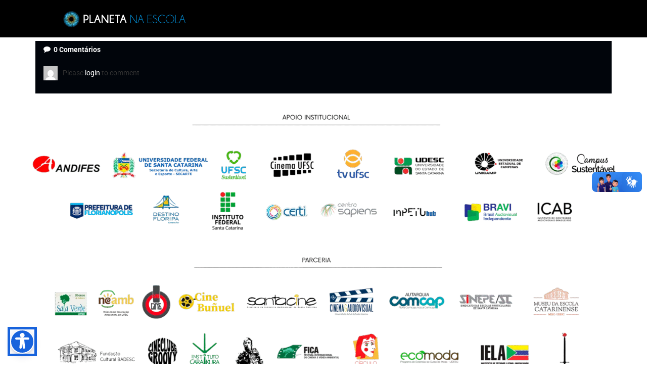

--- FILE ---
content_type: text/css
request_url: https://planetanaescola.com/wp-content/uploads/elementor/css/post-5.css?ver=1750723774
body_size: 488
content:
.elementor-kit-5{--e-global-color-primary:#6EC1E4;--e-global-color-secondary:#54595F;--e-global-color-text:#7A7A7A;--e-global-color-accent:#61CE70;--e-global-color-8d9465f:#00C5C8;--e-global-color-dc3a909:#01050B;--e-global-color-4d79b6e:#F2DB69;--e-global-color-f28eaa7:#00C5C8;--e-global-color-df501cc:#00C5C8;--e-global-color-4c4f00b:#0C0B516B;--e-global-color-4863a1e:#F5F5F5;--e-global-color-6dd2133:#F5F5F5;--e-global-color-c5d3ecf:#130457;--e-global-color-934c03f:#78CBEB;--e-global-typography-primary-font-family:"Adineue PRO Web";--e-global-typography-primary-font-size:42px;--e-global-typography-primary-font-weight:bold;--e-global-typography-secondary-font-family:"Adineue PRO Web";--e-global-typography-secondary-font-size:28px;--e-global-typography-secondary-font-weight:600;--e-global-typography-text-font-family:"Arial";--e-global-typography-text-font-size:16px;--e-global-typography-text-font-weight:normal;--e-global-typography-accent-font-family:"Roboto";--e-global-typography-accent-font-weight:500;background-color:#FFFFFF;}.elementor-kit-5 e-page-transition{background-color:#130457D1;}.elementor-kit-5 a{color:#FFFFFF;}.elementor-section.elementor-section-boxed > .elementor-container{max-width:1140px;}.e-con{--container-max-width:1140px;}.elementor-widget:not(:last-child){margin-block-end:20px;}.elementor-element{--widgets-spacing:20px 20px;--widgets-spacing-row:20px;--widgets-spacing-column:20px;}{}h1.entry-title{display:var(--page-title-display);}@media(max-width:1024px){.elementor-section.elementor-section-boxed > .elementor-container{max-width:1024px;}.e-con{--container-max-width:1024px;}}@media(max-width:767px){.elementor-section.elementor-section-boxed > .elementor-container{max-width:767px;}.e-con{--container-max-width:767px;}}/* Start Custom Fonts CSS */@font-face {
	font-family: 'Adineue PRO Web';
	font-style: normal;
	font-weight: normal;
	font-display: auto;
	src: url('http://planetanaescola.com/wp-content/uploads/2024/10/adineue-PRO-Light-Web-Regular.ttf') format('truetype');
}
@font-face {
	font-family: 'Adineue PRO Web';
	font-style: normal;
	font-weight: bold;
	font-display: auto;
	src: url('http://planetanaescola.com/wp-content/uploads/2024/10/adineue-PRO-Bold-Web-Regular.ttf') format('truetype');
}
/* End Custom Fonts CSS */

--- FILE ---
content_type: text/css
request_url: https://planetanaescola.com/wp-content/uploads/elementor/css/post-35.css?ver=1754067342
body_size: 1816
content:
.elementor-35 .elementor-element.elementor-element-64490b4a:not(.elementor-motion-effects-element-type-background), .elementor-35 .elementor-element.elementor-element-64490b4a > .elementor-motion-effects-container > .elementor-motion-effects-layer{background-color:transparent;background-image:linear-gradient(180deg, #000000 85%, #00000000 0%);}.elementor-35 .elementor-element.elementor-element-64490b4a > .elementor-container{max-width:1200px;min-height:0px;}.elementor-35 .elementor-element.elementor-element-64490b4a{transition:background 0.3s, border 0.3s, border-radius 0.3s, box-shadow 0.3s;margin-top:0px;margin-bottom:-78px;padding:5px 100px 16px 100px;z-index:110;}.elementor-35 .elementor-element.elementor-element-64490b4a > .elementor-background-overlay{transition:background 0.3s, border-radius 0.3s, opacity 0.3s;}.elementor-35 .elementor-element.elementor-element-64490b4a.jet-sticky-section--stuck.jet-sticky-transition-in, .elementor-35 .elementor-element.elementor-element-64490b4a.jet-sticky-section--stuck.jet-sticky-transition-out{transition:margin 0.1s, padding 0.1s, background 0.1s, box-shadow 0.1s;}.elementor-35 .elementor-element.elementor-element-64490b4a.jet-sticky-section--stuck.jet-sticky-transition-in > .elementor-container, .elementor-35 .elementor-element.elementor-element-64490b4a.jet-sticky-section--stuck.jet-sticky-transition-out > .elementor-container{transition:min-height 0.1s;}.elementor-bc-flex-widget .elementor-35 .elementor-element.elementor-element-7fe869d1.elementor-column .elementor-widget-wrap{align-items:center;}.elementor-35 .elementor-element.elementor-element-7fe869d1.elementor-column.elementor-element[data-element_type="column"] > .elementor-widget-wrap.elementor-element-populated{align-content:center;align-items:center;}.elementor-widget-image .widget-image-caption{color:var( --e-global-color-text );font-family:var( --e-global-typography-text-font-family ), Sans-serif;font-size:var( --e-global-typography-text-font-size );font-weight:var( --e-global-typography-text-font-weight );}.elementor-35 .elementor-element.elementor-element-12e2924{text-align:left;}.elementor-35 .elementor-element.elementor-element-12e2924 img{width:100%;}.elementor-35 .elementor-element.elementor-element-767792f2 > .elementor-element-populated{padding:14px 0px 0px 0px;}.elementor-widget-nav-menu .elementor-nav-menu .elementor-item{font-family:var( --e-global-typography-primary-font-family ), Sans-serif;font-size:var( --e-global-typography-primary-font-size );font-weight:var( --e-global-typography-primary-font-weight );}.elementor-widget-nav-menu .elementor-nav-menu--main .elementor-item{color:var( --e-global-color-text );fill:var( --e-global-color-text );}.elementor-widget-nav-menu .elementor-nav-menu--main .elementor-item:hover,
					.elementor-widget-nav-menu .elementor-nav-menu--main .elementor-item.elementor-item-active,
					.elementor-widget-nav-menu .elementor-nav-menu--main .elementor-item.highlighted,
					.elementor-widget-nav-menu .elementor-nav-menu--main .elementor-item:focus{color:var( --e-global-color-accent );fill:var( --e-global-color-accent );}.elementor-widget-nav-menu .elementor-nav-menu--main:not(.e--pointer-framed) .elementor-item:before,
					.elementor-widget-nav-menu .elementor-nav-menu--main:not(.e--pointer-framed) .elementor-item:after{background-color:var( --e-global-color-accent );}.elementor-widget-nav-menu .e--pointer-framed .elementor-item:before,
					.elementor-widget-nav-menu .e--pointer-framed .elementor-item:after{border-color:var( --e-global-color-accent );}.elementor-widget-nav-menu{--e-nav-menu-divider-color:var( --e-global-color-text );}.elementor-widget-nav-menu .elementor-nav-menu--dropdown .elementor-item, .elementor-widget-nav-menu .elementor-nav-menu--dropdown  .elementor-sub-item{font-family:var( --e-global-typography-accent-font-family ), Sans-serif;font-weight:var( --e-global-typography-accent-font-weight );}.elementor-35 .elementor-element.elementor-element-4cc7cd6d{width:var( --container-widget-width, 100.615% );max-width:100.615%;--container-widget-width:100.615%;--container-widget-flex-grow:0;--e-nav-menu-horizontal-menu-item-margin:calc( 0px / 2 );--nav-menu-icon-size:24px;}.elementor-35 .elementor-element.elementor-element-4cc7cd6d .elementor-menu-toggle{margin:0 auto;background-color:#0c0c0c;border-radius:100px;}.elementor-35 .elementor-element.elementor-element-4cc7cd6d .elementor-nav-menu .elementor-item{font-family:"Arial", Sans-serif;font-size:13px;font-weight:400;text-transform:uppercase;}.elementor-35 .elementor-element.elementor-element-4cc7cd6d .elementor-nav-menu--main .elementor-item{color:#FFFFFF;fill:#FFFFFF;padding-left:0px;padding-right:0px;padding-top:8px;padding-bottom:8px;}.elementor-35 .elementor-element.elementor-element-4cc7cd6d .elementor-nav-menu--main .elementor-item:hover,
					.elementor-35 .elementor-element.elementor-element-4cc7cd6d .elementor-nav-menu--main .elementor-item.elementor-item-active,
					.elementor-35 .elementor-element.elementor-element-4cc7cd6d .elementor-nav-menu--main .elementor-item.highlighted,
					.elementor-35 .elementor-element.elementor-element-4cc7cd6d .elementor-nav-menu--main .elementor-item:focus{color:var( --e-global-color-f28eaa7 );fill:var( --e-global-color-f28eaa7 );}.elementor-35 .elementor-element.elementor-element-4cc7cd6d .elementor-nav-menu--main .elementor-item.elementor-item-active{color:var( --e-global-color-f28eaa7 );}.elementor-35 .elementor-element.elementor-element-4cc7cd6d .elementor-nav-menu--main:not(.elementor-nav-menu--layout-horizontal) .elementor-nav-menu > li:not(:last-child){margin-bottom:0px;}.elementor-35 .elementor-element.elementor-element-4cc7cd6d .elementor-nav-menu--dropdown a, .elementor-35 .elementor-element.elementor-element-4cc7cd6d .elementor-menu-toggle{color:#000000;fill:#000000;}.elementor-35 .elementor-element.elementor-element-4cc7cd6d .elementor-nav-menu--dropdown{background-color:#ffffff;}.elementor-35 .elementor-element.elementor-element-4cc7cd6d .elementor-nav-menu--dropdown a:hover,
					.elementor-35 .elementor-element.elementor-element-4cc7cd6d .elementor-nav-menu--dropdown a:focus,
					.elementor-35 .elementor-element.elementor-element-4cc7cd6d .elementor-nav-menu--dropdown a.elementor-item-active,
					.elementor-35 .elementor-element.elementor-element-4cc7cd6d .elementor-nav-menu--dropdown a.highlighted,
					.elementor-35 .elementor-element.elementor-element-4cc7cd6d .elementor-menu-toggle:hover,
					.elementor-35 .elementor-element.elementor-element-4cc7cd6d .elementor-menu-toggle:focus{color:#000000;}.elementor-35 .elementor-element.elementor-element-4cc7cd6d .elementor-nav-menu--dropdown a:hover,
					.elementor-35 .elementor-element.elementor-element-4cc7cd6d .elementor-nav-menu--dropdown a:focus,
					.elementor-35 .elementor-element.elementor-element-4cc7cd6d .elementor-nav-menu--dropdown a.elementor-item-active,
					.elementor-35 .elementor-element.elementor-element-4cc7cd6d .elementor-nav-menu--dropdown a.highlighted{background-color:#f9f9f9;}.elementor-35 .elementor-element.elementor-element-4cc7cd6d .elementor-nav-menu--dropdown .elementor-item, .elementor-35 .elementor-element.elementor-element-4cc7cd6d .elementor-nav-menu--dropdown  .elementor-sub-item{font-weight:600;text-transform:uppercase;}.elementor-35 .elementor-element.elementor-element-4cc7cd6d div.elementor-menu-toggle{color:#ffffff;}.elementor-35 .elementor-element.elementor-element-4cc7cd6d div.elementor-menu-toggle svg{fill:#ffffff;}.elementor-35 .elementor-element.elementor-element-4cc7cd6d div.elementor-menu-toggle:hover, .elementor-35 .elementor-element.elementor-element-4cc7cd6d div.elementor-menu-toggle:focus{color:#000000;}.elementor-35 .elementor-element.elementor-element-4cc7cd6d div.elementor-menu-toggle:hover svg, .elementor-35 .elementor-element.elementor-element-4cc7cd6d div.elementor-menu-toggle:focus svg{fill:#000000;}.elementor-35 .elementor-element.elementor-element-4cc7cd6d .elementor-menu-toggle:hover, .elementor-35 .elementor-element.elementor-element-4cc7cd6d .elementor-menu-toggle:focus{background-color:#ffffff;}.elementor-35 .elementor-element.elementor-element-469efad{width:var( --container-widget-width, 100.615% );max-width:100.615%;--container-widget-width:100.615%;--container-widget-flex-grow:0;--e-nav-menu-horizontal-menu-item-margin:calc( 0px / 2 );--nav-menu-icon-size:24px;}.elementor-35 .elementor-element.elementor-element-469efad .elementor-menu-toggle{margin:0 auto;background-color:#0c0c0c;border-radius:100px;}.elementor-35 .elementor-element.elementor-element-469efad .elementor-nav-menu .elementor-item{font-family:"Arial", Sans-serif;font-size:13px;font-weight:400;text-transform:uppercase;}.elementor-35 .elementor-element.elementor-element-469efad .elementor-nav-menu--main .elementor-item{color:#FFFFFF;fill:#FFFFFF;padding-left:0px;padding-right:0px;padding-top:8px;padding-bottom:8px;}.elementor-35 .elementor-element.elementor-element-469efad .elementor-nav-menu--main .elementor-item:hover,
					.elementor-35 .elementor-element.elementor-element-469efad .elementor-nav-menu--main .elementor-item.elementor-item-active,
					.elementor-35 .elementor-element.elementor-element-469efad .elementor-nav-menu--main .elementor-item.highlighted,
					.elementor-35 .elementor-element.elementor-element-469efad .elementor-nav-menu--main .elementor-item:focus{color:var( --e-global-color-f28eaa7 );fill:var( --e-global-color-f28eaa7 );}.elementor-35 .elementor-element.elementor-element-469efad .elementor-nav-menu--main .elementor-item.elementor-item-active{color:var( --e-global-color-f28eaa7 );}.elementor-35 .elementor-element.elementor-element-469efad .elementor-nav-menu--main:not(.elementor-nav-menu--layout-horizontal) .elementor-nav-menu > li:not(:last-child){margin-bottom:0px;}.elementor-35 .elementor-element.elementor-element-469efad .elementor-nav-menu--dropdown a, .elementor-35 .elementor-element.elementor-element-469efad .elementor-menu-toggle{color:#000000;fill:#000000;}.elementor-35 .elementor-element.elementor-element-469efad .elementor-nav-menu--dropdown{background-color:#ffffff;}.elementor-35 .elementor-element.elementor-element-469efad .elementor-nav-menu--dropdown a:hover,
					.elementor-35 .elementor-element.elementor-element-469efad .elementor-nav-menu--dropdown a:focus,
					.elementor-35 .elementor-element.elementor-element-469efad .elementor-nav-menu--dropdown a.elementor-item-active,
					.elementor-35 .elementor-element.elementor-element-469efad .elementor-nav-menu--dropdown a.highlighted,
					.elementor-35 .elementor-element.elementor-element-469efad .elementor-menu-toggle:hover,
					.elementor-35 .elementor-element.elementor-element-469efad .elementor-menu-toggle:focus{color:#000000;}.elementor-35 .elementor-element.elementor-element-469efad .elementor-nav-menu--dropdown a:hover,
					.elementor-35 .elementor-element.elementor-element-469efad .elementor-nav-menu--dropdown a:focus,
					.elementor-35 .elementor-element.elementor-element-469efad .elementor-nav-menu--dropdown a.elementor-item-active,
					.elementor-35 .elementor-element.elementor-element-469efad .elementor-nav-menu--dropdown a.highlighted{background-color:#f9f9f9;}.elementor-35 .elementor-element.elementor-element-469efad .elementor-nav-menu--dropdown .elementor-item, .elementor-35 .elementor-element.elementor-element-469efad .elementor-nav-menu--dropdown  .elementor-sub-item{font-weight:600;text-transform:uppercase;}.elementor-35 .elementor-element.elementor-element-469efad div.elementor-menu-toggle{color:#ffffff;}.elementor-35 .elementor-element.elementor-element-469efad div.elementor-menu-toggle svg{fill:#ffffff;}.elementor-35 .elementor-element.elementor-element-469efad div.elementor-menu-toggle:hover, .elementor-35 .elementor-element.elementor-element-469efad div.elementor-menu-toggle:focus{color:#000000;}.elementor-35 .elementor-element.elementor-element-469efad div.elementor-menu-toggle:hover svg, .elementor-35 .elementor-element.elementor-element-469efad div.elementor-menu-toggle:focus svg{fill:#000000;}.elementor-35 .elementor-element.elementor-element-469efad .elementor-menu-toggle:hover, .elementor-35 .elementor-element.elementor-element-469efad .elementor-menu-toggle:focus{background-color:#ffffff;}.elementor-35 .elementor-element.elementor-element-347d745 .jet-nav--horizontal{justify-content:space-between;text-align:left;}.elementor-35 .elementor-element.elementor-element-347d745 .jet-nav--vertical .menu-item-link-top{justify-content:space-between;text-align:left;}.elementor-35 .elementor-element.elementor-element-347d745 .jet-nav--vertical-sub-bottom .menu-item-link-sub{justify-content:space-between;text-align:left;}.elementor-35 .elementor-element.elementor-element-347d745 .jet-mobile-menu.jet-mobile-menu-trigger-active .menu-item-link{justify-content:space-between;text-align:left;}.elementor-35 .elementor-element.elementor-element-347d745{width:var( --container-widget-width, 80.653% );max-width:80.653%;--container-widget-width:80.653%;--container-widget-flex-grow:0;}body:not(.rtl) .elementor-35 .elementor-element.elementor-element-347d745 .jet-nav--horizontal .jet-nav__sub{text-align:left;}body.rtl .elementor-35 .elementor-element.elementor-element-347d745 .jet-nav--horizontal .jet-nav__sub{text-align:right;}.elementor-35 .elementor-element.elementor-element-347d745 .menu-item-link-top{color:var( --e-global-color-f28eaa7 );}.elementor-35 .elementor-element.elementor-element-347d745 .jet-nav__sub{width:144px;background-color:var( --e-global-color-df501cc );}.elementor-35 .elementor-element.elementor-element-347d745 .menu-item-link-sub{color:#FFFFFF;}.elementor-35 .elementor-element.elementor-element-0095f04 .jet-nav--horizontal{justify-content:space-between;text-align:left;}.elementor-35 .elementor-element.elementor-element-0095f04 .jet-nav--vertical .menu-item-link-top{justify-content:space-between;text-align:left;}.elementor-35 .elementor-element.elementor-element-0095f04 .jet-nav--vertical-sub-bottom .menu-item-link-sub{justify-content:space-between;text-align:left;}.elementor-35 .elementor-element.elementor-element-0095f04 .jet-mobile-menu.jet-mobile-menu-trigger-active .menu-item-link{justify-content:space-between;text-align:left;}.elementor-35 .elementor-element.elementor-element-0095f04{width:var( --container-widget-width, 101.173% );max-width:101.173%;--container-widget-width:101.173%;--container-widget-flex-grow:0;}body:not(.rtl) .elementor-35 .elementor-element.elementor-element-0095f04 .jet-nav--horizontal .jet-nav__sub{text-align:left;}body.rtl .elementor-35 .elementor-element.elementor-element-0095f04 .jet-nav--horizontal .jet-nav__sub{text-align:right;}.elementor-35 .elementor-element.elementor-element-0095f04 .menu-item-link-top{color:var( --e-global-color-f28eaa7 );}.elementor-35 .elementor-element.elementor-element-0095f04 .jet-nav__sub{width:144px;background-color:var( --e-global-color-df501cc );}.elementor-35 .elementor-element.elementor-element-0095f04 .menu-item-link-sub{color:#FFFFFF;}.elementor-theme-builder-content-area{height:400px;}.elementor-location-header:before, .elementor-location-footer:before{content:"";display:table;clear:both;}@media(max-width:1024px){.elementor-35 .elementor-element.elementor-element-64490b4a{padding:20px 20px 20px 20px;}.elementor-widget-image .widget-image-caption{font-size:var( --e-global-typography-text-font-size );}.elementor-35 .elementor-element.elementor-element-12e2924{width:var( --container-widget-width, 342.188px );max-width:342.188px;--container-widget-width:342.188px;--container-widget-flex-grow:0;}.elementor-widget-nav-menu .elementor-nav-menu .elementor-item{font-size:var( --e-global-typography-primary-font-size );}.elementor-35 .elementor-element.elementor-element-4cc7cd6d .elementor-nav-menu--dropdown .elementor-item, .elementor-35 .elementor-element.elementor-element-4cc7cd6d .elementor-nav-menu--dropdown  .elementor-sub-item{font-size:13px;}.elementor-35 .elementor-element.elementor-element-4cc7cd6d .elementor-nav-menu--dropdown{border-radius:1px 0px 0px 0px;}.elementor-35 .elementor-element.elementor-element-4cc7cd6d .elementor-nav-menu--dropdown li:first-child a{border-top-left-radius:1px;border-top-right-radius:0px;}.elementor-35 .elementor-element.elementor-element-4cc7cd6d .elementor-nav-menu--dropdown li:last-child a{border-bottom-right-radius:0px;border-bottom-left-radius:0px;}.elementor-35 .elementor-element.elementor-element-4cc7cd6d .elementor-nav-menu--main > .elementor-nav-menu > li > .elementor-nav-menu--dropdown, .elementor-35 .elementor-element.elementor-element-4cc7cd6d .elementor-nav-menu__container.elementor-nav-menu--dropdown{margin-top:56px !important;}.elementor-35 .elementor-element.elementor-element-469efad .elementor-nav-menu--dropdown .elementor-item, .elementor-35 .elementor-element.elementor-element-469efad .elementor-nav-menu--dropdown  .elementor-sub-item{font-size:13px;}.elementor-35 .elementor-element.elementor-element-469efad .elementor-nav-menu--dropdown{border-radius:1px 0px 0px 0px;}.elementor-35 .elementor-element.elementor-element-469efad .elementor-nav-menu--dropdown li:first-child a{border-top-left-radius:1px;border-top-right-radius:0px;}.elementor-35 .elementor-element.elementor-element-469efad .elementor-nav-menu--dropdown li:last-child a{border-bottom-right-radius:0px;border-bottom-left-radius:0px;}.elementor-35 .elementor-element.elementor-element-469efad .elementor-nav-menu--main > .elementor-nav-menu > li > .elementor-nav-menu--dropdown, .elementor-35 .elementor-element.elementor-element-469efad .elementor-nav-menu__container.elementor-nav-menu--dropdown{margin-top:56px !important;}}@media(max-width:767px){.elementor-35 .elementor-element.elementor-element-64490b4a{padding:5px 5px 20px 05px;}.elementor-35 .elementor-element.elementor-element-7fe869d1{width:66%;}.elementor-widget-image .widget-image-caption{font-size:var( --e-global-typography-text-font-size );}.elementor-35 .elementor-element.elementor-element-12e2924{width:var( --container-widget-width, 206px );max-width:206px;--container-widget-width:206px;--container-widget-flex-grow:0;}.elementor-35 .elementor-element.elementor-element-767792f2{width:30%;}.elementor-35 .elementor-element.elementor-element-767792f2.elementor-column > .elementor-widget-wrap{justify-content:flex-end;}.elementor-widget-nav-menu .elementor-nav-menu .elementor-item{font-size:var( --e-global-typography-primary-font-size );}.elementor-35 .elementor-element.elementor-element-4cc7cd6d{width:var( --container-widget-width, 41.594px );max-width:41.594px;--container-widget-width:41.594px;--container-widget-flex-grow:0;}.elementor-35 .elementor-element.elementor-element-4cc7cd6d .elementor-nav-menu--main .elementor-item{padding-top:10px;padding-bottom:10px;}.elementor-35 .elementor-element.elementor-element-4cc7cd6d .elementor-nav-menu--dropdown a{padding-top:14px;padding-bottom:14px;}.elementor-35 .elementor-element.elementor-element-4cc7cd6d .elementor-nav-menu--main > .elementor-nav-menu > li > .elementor-nav-menu--dropdown, .elementor-35 .elementor-element.elementor-element-4cc7cd6d .elementor-nav-menu__container.elementor-nav-menu--dropdown{margin-top:37px !important;}.elementor-35 .elementor-element.elementor-element-469efad{width:var( --container-widget-width, 22.594px );max-width:22.594px;--container-widget-width:22.594px;--container-widget-flex-grow:0;}.elementor-35 .elementor-element.elementor-element-469efad .elementor-nav-menu--main > .elementor-nav-menu > li > .elementor-nav-menu--dropdown, .elementor-35 .elementor-element.elementor-element-469efad .elementor-nav-menu__container.elementor-nav-menu--dropdown{margin-top:10px !important;}.elementor-35 .elementor-element.elementor-element-273fcf{width:100%;}.elementor-35 .elementor-element.elementor-element-273fcf > .elementor-element-populated{padding:0px 0px 0px 0px;}.elementor-35 .elementor-element.elementor-element-347d745 .jet-nav--horizontal{justify-content:center;text-align:center;}.elementor-35 .elementor-element.elementor-element-347d745 .jet-nav--vertical .menu-item-link-top{justify-content:center;text-align:center;}.elementor-35 .elementor-element.elementor-element-347d745 .jet-nav--vertical-sub-bottom .menu-item-link-sub{justify-content:center;text-align:center;}.elementor-35 .elementor-element.elementor-element-347d745 .jet-mobile-menu.jet-mobile-menu-trigger-active .menu-item-link{justify-content:center;text-align:center;}.elementor-35 .elementor-element.elementor-element-347d745{--container-widget-width:100%;--container-widget-flex-grow:0;width:var( --container-widget-width, 100% );max-width:100%;}.elementor-35 .elementor-element.elementor-element-0095f04 .jet-nav--horizontal{justify-content:center;text-align:center;}.elementor-35 .elementor-element.elementor-element-0095f04 .jet-nav--vertical .menu-item-link-top{justify-content:center;text-align:center;}.elementor-35 .elementor-element.elementor-element-0095f04 .jet-nav--vertical-sub-bottom .menu-item-link-sub{justify-content:center;text-align:center;}.elementor-35 .elementor-element.elementor-element-0095f04 .jet-mobile-menu.jet-mobile-menu-trigger-active .menu-item-link{justify-content:center;text-align:center;}}@media(min-width:768px){.elementor-35 .elementor-element.elementor-element-7fe869d1{width:27.077%;}.elementor-35 .elementor-element.elementor-element-767792f2{width:41.113%;}.elementor-35 .elementor-element.elementor-element-273fcf{width:31.474%;}}@media(max-width:1024px) and (min-width:768px){.elementor-35 .elementor-element.elementor-element-7fe869d1{width:42%;}.elementor-35 .elementor-element.elementor-element-767792f2{width:14%;}.elementor-35 .elementor-element.elementor-element-273fcf{width:20%;}}